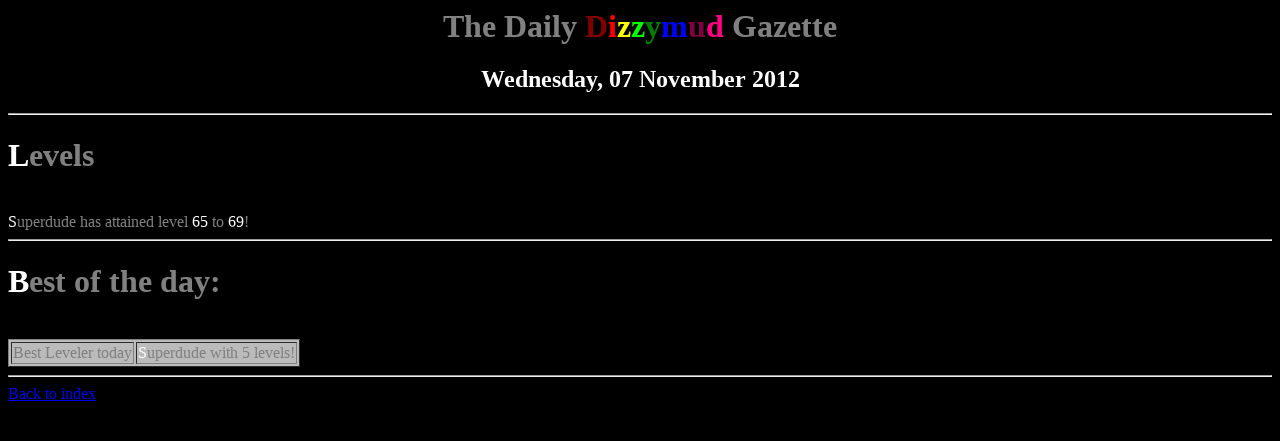

--- FILE ---
content_type: text/html
request_url: https://dizzymud.com/gazette/gazette_2012-11-07.html
body_size: 520
content:

<!-- $Id: generate_gazette.py,v 1.2 2006-04-17 11:24:04 dizzymud Exp $-->
<HTML><HEAD><TITLE>DizzyMud gazette!</TITLE></HEAD>
<BODY bgcolor="#000000"  text="#808080">
<CENTER><H1>

The Daily <font color="#800000">D</font><font color="#ff0000">i</font><font color="#ffff00">z</font><font color="#00ff00">z</font><font color="#008000">y</font><font color="#0000ff">m</font><font color="#800040">u</font><font color="#ff0080">d</font><font color="#808080"> Gazette</font>
</H1><H2>
<font color="#ffffff">Wednesday, 07 November 2012</font><font color="#808080">
</font>
</H2></CENTER>
<p><hr><H1><font color="#ffffff">L</font><font color="#808080">evels</H1><br></font>
<font color="#ffffff">S</font><font color="#808080">uperdude has attained level </font><font color="#ffffff">65</font><font color="#808080"> to </font><font color="#ffffff">69</font><font color="#808080">!<br></font>
<HR>
<H1><font color="#ffffff">B</font><font color="#808080">est of the day:</h1><br></font>
<table bgcolor="#BBBBBB" text=whiteblack border=1>
<tr><td>Best Leveler today</td><td><font color="#ffffff">S</font><font color="#808080">uperdude with 5 levels!</td></tr></font>
</table>

<hr><A HREF="index.html">Back to index</A>
</BODY></HTML>
